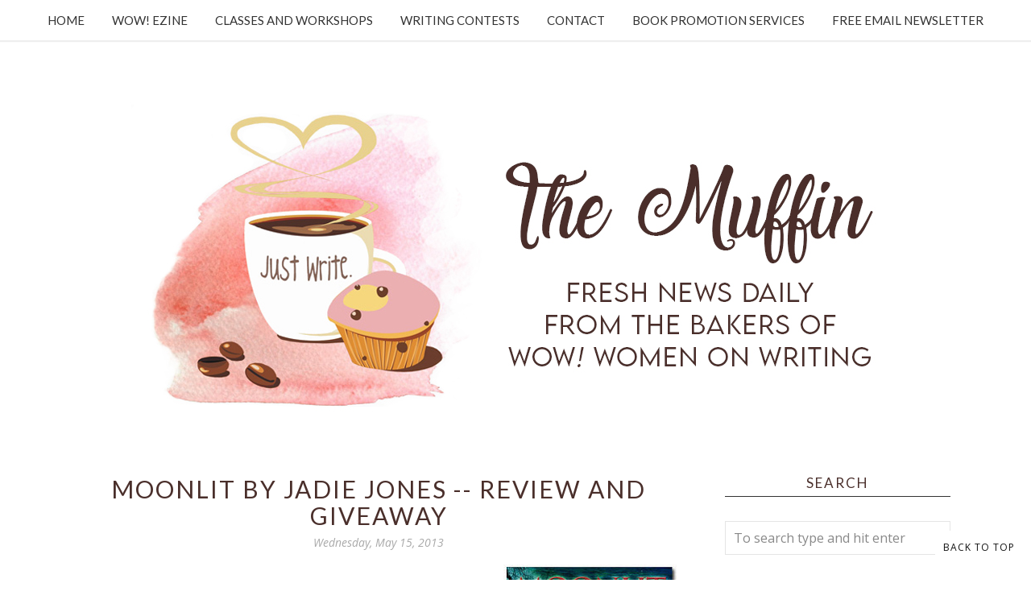

--- FILE ---
content_type: text/html; charset=utf-8
request_url: https://www.google.com/recaptcha/api2/anchor?ar=1&k=6LfHrSkUAAAAAPnKk5cT6JuKlKPzbwyTYuO8--Vr&co=aHR0cHM6Ly9tdWZmaW4ud293LXdvbWVub253cml0aW5nLmNvbTo0NDM.&hl=en&v=N67nZn4AqZkNcbeMu4prBgzg&size=invisible&anchor-ms=20000&execute-ms=30000&cb=4dbhm84wefzh
body_size: 49447
content:
<!DOCTYPE HTML><html dir="ltr" lang="en"><head><meta http-equiv="Content-Type" content="text/html; charset=UTF-8">
<meta http-equiv="X-UA-Compatible" content="IE=edge">
<title>reCAPTCHA</title>
<style type="text/css">
/* cyrillic-ext */
@font-face {
  font-family: 'Roboto';
  font-style: normal;
  font-weight: 400;
  font-stretch: 100%;
  src: url(//fonts.gstatic.com/s/roboto/v48/KFO7CnqEu92Fr1ME7kSn66aGLdTylUAMa3GUBHMdazTgWw.woff2) format('woff2');
  unicode-range: U+0460-052F, U+1C80-1C8A, U+20B4, U+2DE0-2DFF, U+A640-A69F, U+FE2E-FE2F;
}
/* cyrillic */
@font-face {
  font-family: 'Roboto';
  font-style: normal;
  font-weight: 400;
  font-stretch: 100%;
  src: url(//fonts.gstatic.com/s/roboto/v48/KFO7CnqEu92Fr1ME7kSn66aGLdTylUAMa3iUBHMdazTgWw.woff2) format('woff2');
  unicode-range: U+0301, U+0400-045F, U+0490-0491, U+04B0-04B1, U+2116;
}
/* greek-ext */
@font-face {
  font-family: 'Roboto';
  font-style: normal;
  font-weight: 400;
  font-stretch: 100%;
  src: url(//fonts.gstatic.com/s/roboto/v48/KFO7CnqEu92Fr1ME7kSn66aGLdTylUAMa3CUBHMdazTgWw.woff2) format('woff2');
  unicode-range: U+1F00-1FFF;
}
/* greek */
@font-face {
  font-family: 'Roboto';
  font-style: normal;
  font-weight: 400;
  font-stretch: 100%;
  src: url(//fonts.gstatic.com/s/roboto/v48/KFO7CnqEu92Fr1ME7kSn66aGLdTylUAMa3-UBHMdazTgWw.woff2) format('woff2');
  unicode-range: U+0370-0377, U+037A-037F, U+0384-038A, U+038C, U+038E-03A1, U+03A3-03FF;
}
/* math */
@font-face {
  font-family: 'Roboto';
  font-style: normal;
  font-weight: 400;
  font-stretch: 100%;
  src: url(//fonts.gstatic.com/s/roboto/v48/KFO7CnqEu92Fr1ME7kSn66aGLdTylUAMawCUBHMdazTgWw.woff2) format('woff2');
  unicode-range: U+0302-0303, U+0305, U+0307-0308, U+0310, U+0312, U+0315, U+031A, U+0326-0327, U+032C, U+032F-0330, U+0332-0333, U+0338, U+033A, U+0346, U+034D, U+0391-03A1, U+03A3-03A9, U+03B1-03C9, U+03D1, U+03D5-03D6, U+03F0-03F1, U+03F4-03F5, U+2016-2017, U+2034-2038, U+203C, U+2040, U+2043, U+2047, U+2050, U+2057, U+205F, U+2070-2071, U+2074-208E, U+2090-209C, U+20D0-20DC, U+20E1, U+20E5-20EF, U+2100-2112, U+2114-2115, U+2117-2121, U+2123-214F, U+2190, U+2192, U+2194-21AE, U+21B0-21E5, U+21F1-21F2, U+21F4-2211, U+2213-2214, U+2216-22FF, U+2308-230B, U+2310, U+2319, U+231C-2321, U+2336-237A, U+237C, U+2395, U+239B-23B7, U+23D0, U+23DC-23E1, U+2474-2475, U+25AF, U+25B3, U+25B7, U+25BD, U+25C1, U+25CA, U+25CC, U+25FB, U+266D-266F, U+27C0-27FF, U+2900-2AFF, U+2B0E-2B11, U+2B30-2B4C, U+2BFE, U+3030, U+FF5B, U+FF5D, U+1D400-1D7FF, U+1EE00-1EEFF;
}
/* symbols */
@font-face {
  font-family: 'Roboto';
  font-style: normal;
  font-weight: 400;
  font-stretch: 100%;
  src: url(//fonts.gstatic.com/s/roboto/v48/KFO7CnqEu92Fr1ME7kSn66aGLdTylUAMaxKUBHMdazTgWw.woff2) format('woff2');
  unicode-range: U+0001-000C, U+000E-001F, U+007F-009F, U+20DD-20E0, U+20E2-20E4, U+2150-218F, U+2190, U+2192, U+2194-2199, U+21AF, U+21E6-21F0, U+21F3, U+2218-2219, U+2299, U+22C4-22C6, U+2300-243F, U+2440-244A, U+2460-24FF, U+25A0-27BF, U+2800-28FF, U+2921-2922, U+2981, U+29BF, U+29EB, U+2B00-2BFF, U+4DC0-4DFF, U+FFF9-FFFB, U+10140-1018E, U+10190-1019C, U+101A0, U+101D0-101FD, U+102E0-102FB, U+10E60-10E7E, U+1D2C0-1D2D3, U+1D2E0-1D37F, U+1F000-1F0FF, U+1F100-1F1AD, U+1F1E6-1F1FF, U+1F30D-1F30F, U+1F315, U+1F31C, U+1F31E, U+1F320-1F32C, U+1F336, U+1F378, U+1F37D, U+1F382, U+1F393-1F39F, U+1F3A7-1F3A8, U+1F3AC-1F3AF, U+1F3C2, U+1F3C4-1F3C6, U+1F3CA-1F3CE, U+1F3D4-1F3E0, U+1F3ED, U+1F3F1-1F3F3, U+1F3F5-1F3F7, U+1F408, U+1F415, U+1F41F, U+1F426, U+1F43F, U+1F441-1F442, U+1F444, U+1F446-1F449, U+1F44C-1F44E, U+1F453, U+1F46A, U+1F47D, U+1F4A3, U+1F4B0, U+1F4B3, U+1F4B9, U+1F4BB, U+1F4BF, U+1F4C8-1F4CB, U+1F4D6, U+1F4DA, U+1F4DF, U+1F4E3-1F4E6, U+1F4EA-1F4ED, U+1F4F7, U+1F4F9-1F4FB, U+1F4FD-1F4FE, U+1F503, U+1F507-1F50B, U+1F50D, U+1F512-1F513, U+1F53E-1F54A, U+1F54F-1F5FA, U+1F610, U+1F650-1F67F, U+1F687, U+1F68D, U+1F691, U+1F694, U+1F698, U+1F6AD, U+1F6B2, U+1F6B9-1F6BA, U+1F6BC, U+1F6C6-1F6CF, U+1F6D3-1F6D7, U+1F6E0-1F6EA, U+1F6F0-1F6F3, U+1F6F7-1F6FC, U+1F700-1F7FF, U+1F800-1F80B, U+1F810-1F847, U+1F850-1F859, U+1F860-1F887, U+1F890-1F8AD, U+1F8B0-1F8BB, U+1F8C0-1F8C1, U+1F900-1F90B, U+1F93B, U+1F946, U+1F984, U+1F996, U+1F9E9, U+1FA00-1FA6F, U+1FA70-1FA7C, U+1FA80-1FA89, U+1FA8F-1FAC6, U+1FACE-1FADC, U+1FADF-1FAE9, U+1FAF0-1FAF8, U+1FB00-1FBFF;
}
/* vietnamese */
@font-face {
  font-family: 'Roboto';
  font-style: normal;
  font-weight: 400;
  font-stretch: 100%;
  src: url(//fonts.gstatic.com/s/roboto/v48/KFO7CnqEu92Fr1ME7kSn66aGLdTylUAMa3OUBHMdazTgWw.woff2) format('woff2');
  unicode-range: U+0102-0103, U+0110-0111, U+0128-0129, U+0168-0169, U+01A0-01A1, U+01AF-01B0, U+0300-0301, U+0303-0304, U+0308-0309, U+0323, U+0329, U+1EA0-1EF9, U+20AB;
}
/* latin-ext */
@font-face {
  font-family: 'Roboto';
  font-style: normal;
  font-weight: 400;
  font-stretch: 100%;
  src: url(//fonts.gstatic.com/s/roboto/v48/KFO7CnqEu92Fr1ME7kSn66aGLdTylUAMa3KUBHMdazTgWw.woff2) format('woff2');
  unicode-range: U+0100-02BA, U+02BD-02C5, U+02C7-02CC, U+02CE-02D7, U+02DD-02FF, U+0304, U+0308, U+0329, U+1D00-1DBF, U+1E00-1E9F, U+1EF2-1EFF, U+2020, U+20A0-20AB, U+20AD-20C0, U+2113, U+2C60-2C7F, U+A720-A7FF;
}
/* latin */
@font-face {
  font-family: 'Roboto';
  font-style: normal;
  font-weight: 400;
  font-stretch: 100%;
  src: url(//fonts.gstatic.com/s/roboto/v48/KFO7CnqEu92Fr1ME7kSn66aGLdTylUAMa3yUBHMdazQ.woff2) format('woff2');
  unicode-range: U+0000-00FF, U+0131, U+0152-0153, U+02BB-02BC, U+02C6, U+02DA, U+02DC, U+0304, U+0308, U+0329, U+2000-206F, U+20AC, U+2122, U+2191, U+2193, U+2212, U+2215, U+FEFF, U+FFFD;
}
/* cyrillic-ext */
@font-face {
  font-family: 'Roboto';
  font-style: normal;
  font-weight: 500;
  font-stretch: 100%;
  src: url(//fonts.gstatic.com/s/roboto/v48/KFO7CnqEu92Fr1ME7kSn66aGLdTylUAMa3GUBHMdazTgWw.woff2) format('woff2');
  unicode-range: U+0460-052F, U+1C80-1C8A, U+20B4, U+2DE0-2DFF, U+A640-A69F, U+FE2E-FE2F;
}
/* cyrillic */
@font-face {
  font-family: 'Roboto';
  font-style: normal;
  font-weight: 500;
  font-stretch: 100%;
  src: url(//fonts.gstatic.com/s/roboto/v48/KFO7CnqEu92Fr1ME7kSn66aGLdTylUAMa3iUBHMdazTgWw.woff2) format('woff2');
  unicode-range: U+0301, U+0400-045F, U+0490-0491, U+04B0-04B1, U+2116;
}
/* greek-ext */
@font-face {
  font-family: 'Roboto';
  font-style: normal;
  font-weight: 500;
  font-stretch: 100%;
  src: url(//fonts.gstatic.com/s/roboto/v48/KFO7CnqEu92Fr1ME7kSn66aGLdTylUAMa3CUBHMdazTgWw.woff2) format('woff2');
  unicode-range: U+1F00-1FFF;
}
/* greek */
@font-face {
  font-family: 'Roboto';
  font-style: normal;
  font-weight: 500;
  font-stretch: 100%;
  src: url(//fonts.gstatic.com/s/roboto/v48/KFO7CnqEu92Fr1ME7kSn66aGLdTylUAMa3-UBHMdazTgWw.woff2) format('woff2');
  unicode-range: U+0370-0377, U+037A-037F, U+0384-038A, U+038C, U+038E-03A1, U+03A3-03FF;
}
/* math */
@font-face {
  font-family: 'Roboto';
  font-style: normal;
  font-weight: 500;
  font-stretch: 100%;
  src: url(//fonts.gstatic.com/s/roboto/v48/KFO7CnqEu92Fr1ME7kSn66aGLdTylUAMawCUBHMdazTgWw.woff2) format('woff2');
  unicode-range: U+0302-0303, U+0305, U+0307-0308, U+0310, U+0312, U+0315, U+031A, U+0326-0327, U+032C, U+032F-0330, U+0332-0333, U+0338, U+033A, U+0346, U+034D, U+0391-03A1, U+03A3-03A9, U+03B1-03C9, U+03D1, U+03D5-03D6, U+03F0-03F1, U+03F4-03F5, U+2016-2017, U+2034-2038, U+203C, U+2040, U+2043, U+2047, U+2050, U+2057, U+205F, U+2070-2071, U+2074-208E, U+2090-209C, U+20D0-20DC, U+20E1, U+20E5-20EF, U+2100-2112, U+2114-2115, U+2117-2121, U+2123-214F, U+2190, U+2192, U+2194-21AE, U+21B0-21E5, U+21F1-21F2, U+21F4-2211, U+2213-2214, U+2216-22FF, U+2308-230B, U+2310, U+2319, U+231C-2321, U+2336-237A, U+237C, U+2395, U+239B-23B7, U+23D0, U+23DC-23E1, U+2474-2475, U+25AF, U+25B3, U+25B7, U+25BD, U+25C1, U+25CA, U+25CC, U+25FB, U+266D-266F, U+27C0-27FF, U+2900-2AFF, U+2B0E-2B11, U+2B30-2B4C, U+2BFE, U+3030, U+FF5B, U+FF5D, U+1D400-1D7FF, U+1EE00-1EEFF;
}
/* symbols */
@font-face {
  font-family: 'Roboto';
  font-style: normal;
  font-weight: 500;
  font-stretch: 100%;
  src: url(//fonts.gstatic.com/s/roboto/v48/KFO7CnqEu92Fr1ME7kSn66aGLdTylUAMaxKUBHMdazTgWw.woff2) format('woff2');
  unicode-range: U+0001-000C, U+000E-001F, U+007F-009F, U+20DD-20E0, U+20E2-20E4, U+2150-218F, U+2190, U+2192, U+2194-2199, U+21AF, U+21E6-21F0, U+21F3, U+2218-2219, U+2299, U+22C4-22C6, U+2300-243F, U+2440-244A, U+2460-24FF, U+25A0-27BF, U+2800-28FF, U+2921-2922, U+2981, U+29BF, U+29EB, U+2B00-2BFF, U+4DC0-4DFF, U+FFF9-FFFB, U+10140-1018E, U+10190-1019C, U+101A0, U+101D0-101FD, U+102E0-102FB, U+10E60-10E7E, U+1D2C0-1D2D3, U+1D2E0-1D37F, U+1F000-1F0FF, U+1F100-1F1AD, U+1F1E6-1F1FF, U+1F30D-1F30F, U+1F315, U+1F31C, U+1F31E, U+1F320-1F32C, U+1F336, U+1F378, U+1F37D, U+1F382, U+1F393-1F39F, U+1F3A7-1F3A8, U+1F3AC-1F3AF, U+1F3C2, U+1F3C4-1F3C6, U+1F3CA-1F3CE, U+1F3D4-1F3E0, U+1F3ED, U+1F3F1-1F3F3, U+1F3F5-1F3F7, U+1F408, U+1F415, U+1F41F, U+1F426, U+1F43F, U+1F441-1F442, U+1F444, U+1F446-1F449, U+1F44C-1F44E, U+1F453, U+1F46A, U+1F47D, U+1F4A3, U+1F4B0, U+1F4B3, U+1F4B9, U+1F4BB, U+1F4BF, U+1F4C8-1F4CB, U+1F4D6, U+1F4DA, U+1F4DF, U+1F4E3-1F4E6, U+1F4EA-1F4ED, U+1F4F7, U+1F4F9-1F4FB, U+1F4FD-1F4FE, U+1F503, U+1F507-1F50B, U+1F50D, U+1F512-1F513, U+1F53E-1F54A, U+1F54F-1F5FA, U+1F610, U+1F650-1F67F, U+1F687, U+1F68D, U+1F691, U+1F694, U+1F698, U+1F6AD, U+1F6B2, U+1F6B9-1F6BA, U+1F6BC, U+1F6C6-1F6CF, U+1F6D3-1F6D7, U+1F6E0-1F6EA, U+1F6F0-1F6F3, U+1F6F7-1F6FC, U+1F700-1F7FF, U+1F800-1F80B, U+1F810-1F847, U+1F850-1F859, U+1F860-1F887, U+1F890-1F8AD, U+1F8B0-1F8BB, U+1F8C0-1F8C1, U+1F900-1F90B, U+1F93B, U+1F946, U+1F984, U+1F996, U+1F9E9, U+1FA00-1FA6F, U+1FA70-1FA7C, U+1FA80-1FA89, U+1FA8F-1FAC6, U+1FACE-1FADC, U+1FADF-1FAE9, U+1FAF0-1FAF8, U+1FB00-1FBFF;
}
/* vietnamese */
@font-face {
  font-family: 'Roboto';
  font-style: normal;
  font-weight: 500;
  font-stretch: 100%;
  src: url(//fonts.gstatic.com/s/roboto/v48/KFO7CnqEu92Fr1ME7kSn66aGLdTylUAMa3OUBHMdazTgWw.woff2) format('woff2');
  unicode-range: U+0102-0103, U+0110-0111, U+0128-0129, U+0168-0169, U+01A0-01A1, U+01AF-01B0, U+0300-0301, U+0303-0304, U+0308-0309, U+0323, U+0329, U+1EA0-1EF9, U+20AB;
}
/* latin-ext */
@font-face {
  font-family: 'Roboto';
  font-style: normal;
  font-weight: 500;
  font-stretch: 100%;
  src: url(//fonts.gstatic.com/s/roboto/v48/KFO7CnqEu92Fr1ME7kSn66aGLdTylUAMa3KUBHMdazTgWw.woff2) format('woff2');
  unicode-range: U+0100-02BA, U+02BD-02C5, U+02C7-02CC, U+02CE-02D7, U+02DD-02FF, U+0304, U+0308, U+0329, U+1D00-1DBF, U+1E00-1E9F, U+1EF2-1EFF, U+2020, U+20A0-20AB, U+20AD-20C0, U+2113, U+2C60-2C7F, U+A720-A7FF;
}
/* latin */
@font-face {
  font-family: 'Roboto';
  font-style: normal;
  font-weight: 500;
  font-stretch: 100%;
  src: url(//fonts.gstatic.com/s/roboto/v48/KFO7CnqEu92Fr1ME7kSn66aGLdTylUAMa3yUBHMdazQ.woff2) format('woff2');
  unicode-range: U+0000-00FF, U+0131, U+0152-0153, U+02BB-02BC, U+02C6, U+02DA, U+02DC, U+0304, U+0308, U+0329, U+2000-206F, U+20AC, U+2122, U+2191, U+2193, U+2212, U+2215, U+FEFF, U+FFFD;
}
/* cyrillic-ext */
@font-face {
  font-family: 'Roboto';
  font-style: normal;
  font-weight: 900;
  font-stretch: 100%;
  src: url(//fonts.gstatic.com/s/roboto/v48/KFO7CnqEu92Fr1ME7kSn66aGLdTylUAMa3GUBHMdazTgWw.woff2) format('woff2');
  unicode-range: U+0460-052F, U+1C80-1C8A, U+20B4, U+2DE0-2DFF, U+A640-A69F, U+FE2E-FE2F;
}
/* cyrillic */
@font-face {
  font-family: 'Roboto';
  font-style: normal;
  font-weight: 900;
  font-stretch: 100%;
  src: url(//fonts.gstatic.com/s/roboto/v48/KFO7CnqEu92Fr1ME7kSn66aGLdTylUAMa3iUBHMdazTgWw.woff2) format('woff2');
  unicode-range: U+0301, U+0400-045F, U+0490-0491, U+04B0-04B1, U+2116;
}
/* greek-ext */
@font-face {
  font-family: 'Roboto';
  font-style: normal;
  font-weight: 900;
  font-stretch: 100%;
  src: url(//fonts.gstatic.com/s/roboto/v48/KFO7CnqEu92Fr1ME7kSn66aGLdTylUAMa3CUBHMdazTgWw.woff2) format('woff2');
  unicode-range: U+1F00-1FFF;
}
/* greek */
@font-face {
  font-family: 'Roboto';
  font-style: normal;
  font-weight: 900;
  font-stretch: 100%;
  src: url(//fonts.gstatic.com/s/roboto/v48/KFO7CnqEu92Fr1ME7kSn66aGLdTylUAMa3-UBHMdazTgWw.woff2) format('woff2');
  unicode-range: U+0370-0377, U+037A-037F, U+0384-038A, U+038C, U+038E-03A1, U+03A3-03FF;
}
/* math */
@font-face {
  font-family: 'Roboto';
  font-style: normal;
  font-weight: 900;
  font-stretch: 100%;
  src: url(//fonts.gstatic.com/s/roboto/v48/KFO7CnqEu92Fr1ME7kSn66aGLdTylUAMawCUBHMdazTgWw.woff2) format('woff2');
  unicode-range: U+0302-0303, U+0305, U+0307-0308, U+0310, U+0312, U+0315, U+031A, U+0326-0327, U+032C, U+032F-0330, U+0332-0333, U+0338, U+033A, U+0346, U+034D, U+0391-03A1, U+03A3-03A9, U+03B1-03C9, U+03D1, U+03D5-03D6, U+03F0-03F1, U+03F4-03F5, U+2016-2017, U+2034-2038, U+203C, U+2040, U+2043, U+2047, U+2050, U+2057, U+205F, U+2070-2071, U+2074-208E, U+2090-209C, U+20D0-20DC, U+20E1, U+20E5-20EF, U+2100-2112, U+2114-2115, U+2117-2121, U+2123-214F, U+2190, U+2192, U+2194-21AE, U+21B0-21E5, U+21F1-21F2, U+21F4-2211, U+2213-2214, U+2216-22FF, U+2308-230B, U+2310, U+2319, U+231C-2321, U+2336-237A, U+237C, U+2395, U+239B-23B7, U+23D0, U+23DC-23E1, U+2474-2475, U+25AF, U+25B3, U+25B7, U+25BD, U+25C1, U+25CA, U+25CC, U+25FB, U+266D-266F, U+27C0-27FF, U+2900-2AFF, U+2B0E-2B11, U+2B30-2B4C, U+2BFE, U+3030, U+FF5B, U+FF5D, U+1D400-1D7FF, U+1EE00-1EEFF;
}
/* symbols */
@font-face {
  font-family: 'Roboto';
  font-style: normal;
  font-weight: 900;
  font-stretch: 100%;
  src: url(//fonts.gstatic.com/s/roboto/v48/KFO7CnqEu92Fr1ME7kSn66aGLdTylUAMaxKUBHMdazTgWw.woff2) format('woff2');
  unicode-range: U+0001-000C, U+000E-001F, U+007F-009F, U+20DD-20E0, U+20E2-20E4, U+2150-218F, U+2190, U+2192, U+2194-2199, U+21AF, U+21E6-21F0, U+21F3, U+2218-2219, U+2299, U+22C4-22C6, U+2300-243F, U+2440-244A, U+2460-24FF, U+25A0-27BF, U+2800-28FF, U+2921-2922, U+2981, U+29BF, U+29EB, U+2B00-2BFF, U+4DC0-4DFF, U+FFF9-FFFB, U+10140-1018E, U+10190-1019C, U+101A0, U+101D0-101FD, U+102E0-102FB, U+10E60-10E7E, U+1D2C0-1D2D3, U+1D2E0-1D37F, U+1F000-1F0FF, U+1F100-1F1AD, U+1F1E6-1F1FF, U+1F30D-1F30F, U+1F315, U+1F31C, U+1F31E, U+1F320-1F32C, U+1F336, U+1F378, U+1F37D, U+1F382, U+1F393-1F39F, U+1F3A7-1F3A8, U+1F3AC-1F3AF, U+1F3C2, U+1F3C4-1F3C6, U+1F3CA-1F3CE, U+1F3D4-1F3E0, U+1F3ED, U+1F3F1-1F3F3, U+1F3F5-1F3F7, U+1F408, U+1F415, U+1F41F, U+1F426, U+1F43F, U+1F441-1F442, U+1F444, U+1F446-1F449, U+1F44C-1F44E, U+1F453, U+1F46A, U+1F47D, U+1F4A3, U+1F4B0, U+1F4B3, U+1F4B9, U+1F4BB, U+1F4BF, U+1F4C8-1F4CB, U+1F4D6, U+1F4DA, U+1F4DF, U+1F4E3-1F4E6, U+1F4EA-1F4ED, U+1F4F7, U+1F4F9-1F4FB, U+1F4FD-1F4FE, U+1F503, U+1F507-1F50B, U+1F50D, U+1F512-1F513, U+1F53E-1F54A, U+1F54F-1F5FA, U+1F610, U+1F650-1F67F, U+1F687, U+1F68D, U+1F691, U+1F694, U+1F698, U+1F6AD, U+1F6B2, U+1F6B9-1F6BA, U+1F6BC, U+1F6C6-1F6CF, U+1F6D3-1F6D7, U+1F6E0-1F6EA, U+1F6F0-1F6F3, U+1F6F7-1F6FC, U+1F700-1F7FF, U+1F800-1F80B, U+1F810-1F847, U+1F850-1F859, U+1F860-1F887, U+1F890-1F8AD, U+1F8B0-1F8BB, U+1F8C0-1F8C1, U+1F900-1F90B, U+1F93B, U+1F946, U+1F984, U+1F996, U+1F9E9, U+1FA00-1FA6F, U+1FA70-1FA7C, U+1FA80-1FA89, U+1FA8F-1FAC6, U+1FACE-1FADC, U+1FADF-1FAE9, U+1FAF0-1FAF8, U+1FB00-1FBFF;
}
/* vietnamese */
@font-face {
  font-family: 'Roboto';
  font-style: normal;
  font-weight: 900;
  font-stretch: 100%;
  src: url(//fonts.gstatic.com/s/roboto/v48/KFO7CnqEu92Fr1ME7kSn66aGLdTylUAMa3OUBHMdazTgWw.woff2) format('woff2');
  unicode-range: U+0102-0103, U+0110-0111, U+0128-0129, U+0168-0169, U+01A0-01A1, U+01AF-01B0, U+0300-0301, U+0303-0304, U+0308-0309, U+0323, U+0329, U+1EA0-1EF9, U+20AB;
}
/* latin-ext */
@font-face {
  font-family: 'Roboto';
  font-style: normal;
  font-weight: 900;
  font-stretch: 100%;
  src: url(//fonts.gstatic.com/s/roboto/v48/KFO7CnqEu92Fr1ME7kSn66aGLdTylUAMa3KUBHMdazTgWw.woff2) format('woff2');
  unicode-range: U+0100-02BA, U+02BD-02C5, U+02C7-02CC, U+02CE-02D7, U+02DD-02FF, U+0304, U+0308, U+0329, U+1D00-1DBF, U+1E00-1E9F, U+1EF2-1EFF, U+2020, U+20A0-20AB, U+20AD-20C0, U+2113, U+2C60-2C7F, U+A720-A7FF;
}
/* latin */
@font-face {
  font-family: 'Roboto';
  font-style: normal;
  font-weight: 900;
  font-stretch: 100%;
  src: url(//fonts.gstatic.com/s/roboto/v48/KFO7CnqEu92Fr1ME7kSn66aGLdTylUAMa3yUBHMdazQ.woff2) format('woff2');
  unicode-range: U+0000-00FF, U+0131, U+0152-0153, U+02BB-02BC, U+02C6, U+02DA, U+02DC, U+0304, U+0308, U+0329, U+2000-206F, U+20AC, U+2122, U+2191, U+2193, U+2212, U+2215, U+FEFF, U+FFFD;
}

</style>
<link rel="stylesheet" type="text/css" href="https://www.gstatic.com/recaptcha/releases/N67nZn4AqZkNcbeMu4prBgzg/styles__ltr.css">
<script nonce="HYVeIVdcTQ6LDZXEMRH4jQ" type="text/javascript">window['__recaptcha_api'] = 'https://www.google.com/recaptcha/api2/';</script>
<script type="text/javascript" src="https://www.gstatic.com/recaptcha/releases/N67nZn4AqZkNcbeMu4prBgzg/recaptcha__en.js" nonce="HYVeIVdcTQ6LDZXEMRH4jQ">
      
    </script></head>
<body><div id="rc-anchor-alert" class="rc-anchor-alert"></div>
<input type="hidden" id="recaptcha-token" value="[base64]">
<script type="text/javascript" nonce="HYVeIVdcTQ6LDZXEMRH4jQ">
      recaptcha.anchor.Main.init("[\x22ainput\x22,[\x22bgdata\x22,\x22\x22,\[base64]/[base64]/[base64]/[base64]/[base64]/[base64]/KGcoTywyNTMsTy5PKSxVRyhPLEMpKTpnKE8sMjUzLEMpLE8pKSxsKSksTykpfSxieT1mdW5jdGlvbihDLE8sdSxsKXtmb3IobD0odT1SKEMpLDApO08+MDtPLS0pbD1sPDw4fFooQyk7ZyhDLHUsbCl9LFVHPWZ1bmN0aW9uKEMsTyl7Qy5pLmxlbmd0aD4xMDQ/[base64]/[base64]/[base64]/[base64]/[base64]/[base64]/[base64]\\u003d\x22,\[base64]\\u003d\x22,\x22w5xbw5/Ct0nCvkEVIDjDpsKAZ8K8w6U7w6jDgWDDk30Xw5LCrEfCgMOKKGMwBgJjeFjDg3B8wq7Dh1PDjcO+w7rDigfDhMO2aMKYwp7CicOvAMOIJQbDtTQid8O/XEzDmsOoU8KMLcKmw5/[base64]/w5QNwo3DlMOxYEo9w5ZwwrVZfsKRKlnCoF3DusKHXk9CLnbDksK3dRjCrnsWw5E5w6oQDBE/G07CpMKpRlPCrcK1a8KPdcO1wpVpacKOXHIDw4HDoErDjgw9w4UPRT9Yw6tjwrfDok/DmQsSFEVFw7vDu8KDw6Ubwoc2CsKOwqMvwq/Cg8O2w7vDojzDgsOIw5PCjlICCwXCrcOSw5pTbMO7w4V5w7PCsQ5kw7Vdb31/OMOIwqVLwoDCnMKOw4pue8KPOcObS8KDInxNw44Xw4/CqcO7w6vCoX/CtFxoQFoow4rCqR8Jw69uHcKbwqBWXMOIOSVaeFAIeMKgwqrCsCEVKMKvwpxjSsOyEcKAwoDDkEEyw5/[base64]/DtQ59fwzChTLDjsKmw6VBwoXDjDbCoiMiwpPCsMKDw7DCuTITwpLDqkvCg8KjTMKYw43DncKVwqnDrFI6wrlJwo3CpsO5G8KYwr7CjAQsBQJzVsK5wod2XicUwpZFZ8Kxw6/[base64]/CqcK1K8KeLgTDgmcMFSDCnsOmMFJHfcKFBFvDm8KdAsK1VybDnlE8w7nDqcO+FcOmwrDDkTDCmcO3bXfCthRqwqJyw5RNwoFjLsOXJ1EXDCcnw4BGCi3DqsK4a8KFwqbDgMKXwoVTFw/Cj1/DvXd/ewHDtcOTbsK0w7cyV8KQEsKMWsK4wrAcTyxPdRzChcKiw7Uyw6bCqcKYwoJrwoUjw55JMsKqw5QYecK4w4wnIUjDq11sci/[base64]/AkxWIcK8w5jDqW1Wwpd5BkXDpXBbwqTCjUnDg8KgCxNhw7vCuyZKwrfChl5FRV/DuhbDkgLDrsKIw7vDk8OILCLDpDnDosO+Lw0Qw73Conl0wqUcY8KcCMOCbzpYwq1uUsKVKGo1wooIwqjDq8KQMMOnVizCuSfCt1/DgXvDt8O0w4fDmcOdwodkEcOxMAh2QmklNyvCtHnCpwHCmXzDlVY5LMKTNsKkwoDCgDbDiHrDpMK9SjLDmcKDG8OpwqzCmMKwbMOvO8K4w6MwG38Bw6LDuF/CuMKRw5DCnxfCuFDDtgNtw4fCjsOdwpc5dMKqw6nCmwjDqMO8GD3DmcOzwpczXBB/[base64]/Dmi56YhUvAkbCpm3CiMKzWXFAwpXDlsKINAUAPMOCMHtKwpcpw7V7JsOtw77ClhExwq0xB2XDgwXDkMOlw6wDGsOracODw5ATYl7Co8K/[base64]/DhE3CjHIKwroSwrvDo8K7M8Krwosvw6VoVcONw6tnwpgcwp3DkRTCu8Kdw5xFOHdyw5hLPR/Dl3DDpghCIBM/w6QTHXR7woY5JsOjLsKMwrXDrG/DmMK2wr7DtcKqwpJ5IS3CiUpPwqIfMcO2wprCumxfNWXCm8KaIMOpDiQEw53Cv3/[base64]/CgsKUZA3Dg8O1YR7CocOJSV/CpF8XH8OuX8ONwr/DkcKEwprCsQ/[base64]/DsK6wqBvA8O8woF2fAYGw6t7w7fCs8KmJ8KEwqvCusOcw6DDkcO+JngpFRPCojtgEcOYwpzDkT7DsQ/[base64]/wo3DhMO2HWvDmMKvw4bCpm3Cj8Klwq8PO8Kyw65dYQDDm8KNwr/DugPClGjDscOrAl3CocO9X17DgMKfw40dwrHCqCV+wpzDr0LDsh/DtcOLw7DDozMhw4PDi8OAwrXDgFjCisKyw7/DrMO4csKeHyAIEMOZVhVDEmZ8w5h7w6bCrD3CjnPDgMOyDVnCuifDlMOZVcKowoLCvcKqw7cAw7HDt3XCsWI2bWE0w5fDsTTDl8OIw7zCtsKvVsO+w6YTOiVfwposQXxbDSBcOMO1ET/DkMK7TSImwqAdwojDg8K+dcKSSyfClRdhw7IVDnjCsWIzScOUwoHDokLCuHRfUsOWSChywpjCk1QMw4EsX8KxwqLCocOLJcOYw6LCllLDpmZNw6dpw4zCkMO1wrU6McKDw4nDh8OTw480eMKdVcOid3rCvj/[base64]/Dg8KTwpXDp8KxDWEJw57Dg3Vmw68ybgN0bgLCvBjCkF7CscOpwqE+w6jDuMOcw7IeGhYkXMOlw7/CjXbDlmfCu8ODKsKGwpLCqXHCu8KkF8KKw4wPQyEkZcKaw6BTLRfCqcOiDsOAw5nDvnMWAQvChgIAwoBqw7PDlQjCqyY/[base64]/DoVjDnnPClAgeOMOgfMO5DyPDg8Kew4ljw697QW/Cnn3DocKCwpXDs8KPwpjDncOAwoDCp3LClw8qNnDDoXJpw4nDu8OwDmETHQ11w7TCi8OHw5huRMO2W8OjNWEfwq3Dm8OTwobCisO/[base64]/Ci8KcWcKLwqZ1wpzDkGfDoUTCuMKkCirCu8KyRcKFw5DDj1ZSIW3CgsO6YxrCiSxjw7vDn8KPUH/Dt8OhwoQAwoQsEMKcGsKJV3vCnHLCoDctw6tFRFnCncKTw43CucOgw6LCrMO1w6oHwotswqDClsK0wpXCgcOewpMGw5XChlHCqzF7w4vDmsKnw7HDm8OTwrzDh8K/[base64]/DisO3EsKOw5XDocOGw4BlQF7ClD7CvcOQwrfDvjwEdyRcwq9JDsKOw5hKU8Owwr9Bwr5OccKDMApawpbDtcKDJsOcw6BUfAfChQLDlS/CtmgFRBLCqFPDh8OJa0A7w4F+wpPCikZzGRwAV8OcRybCm8OLeMOBwo9JesOsw4gPw5PDk8OXwrw+w5ESwpMvf8KBwrIDLUXDjCBfwooZw7bCvsOZfzMTSsOXMzrDlzbCsSxqBxMhwoJ1wqrDmAbDrgDCiVtVwqPCqWLDkUZZwogHwr/ChSfDnsKUwr4/[base64]/CpMKrExnCjcKxwpUlw6rDoGtIw4UCP8K+fsKmwrnDo8KhfFt+w7TDl1Y/czlZPcKcw4FGd8OwwoXCvH/DgTtxR8OOPz/CkcOywpLDpMKbwr3DuwFwJhkwbX58PsKaw5deXlzCjsKBHsKDf2fCixjCvWfCusK6w47DuTDDi8KWw6DCpcOOSMKUNcO2CF/Ci109dsKzw43DiMKiwpfDjcKLw6V7woZxw5jDk8KsRsKMwpfCvWXCjMK9VFHDt8ORwroQGAHCvcKdN8OTL8KXw7vDpcKLfg7Ch3rCq8KEw50fwpwyw7BhcF0+Axlqw4fDiB3Duh1FTjJ+w4QGVzUOHcOOEntdw4grCyAGwo08dMKaVcK5QTzDlEvDksKUw6/DnRvCucOLH1AtO0nCjsK8w7zDisKHTcOvC8OBw67Cp2nDj8K2JHfCisKMD8KuwqTDscO1bAfCmg3Dl2bDoMORV8OyM8OxQMOlwpIlOcOCwo3CrcO7UwLCqA4Mw7TCiUESwqRiw7/Dm8OCw7I1J8OEwrXDu2rDoVPDt8KMNRluesO1woPDtsKYGWNkw43ClsKjwplNGcOFw4LDpHhcw7TDmSMSwpXDkjo1w7dRQMKgwpQhw69TesOZOl7CnSNmQ8K7wp/DksOsw5jCs8K2w6A/[base64]/DqADClzNSI8KHJ8KhdwHDjAfDiUIIfsKWwqfCssOww6UzSMOaAMODwpXDqcK1JGnCqsOdwrYXwr1aw7jCnMOzbFDCr8KfCcOQw6LCg8KWwqgkw604GwnDvsKeZ3jCsBbCoWQeQH9wUcOgw6jCpE9uKnvDnsKjS8OyHsOKChphTl4jClLCljHDmcOpw6LDnMKVw6hAw7/DgEbCr17ClULCtcKXw6LDj8OMwr8hw4oFPWBPM09Rw5jDonzDvizClBnCv8KVHH5jRF8zwoUcwotpXMKYw5NtWXnCt8KTw6LCgMK9acOTSMKuw4/CncOjwr7DoDHClsOiw6bDlMKxHGM1wpDCoMOgwqHDnnc8w7fDh8K5woTCgDoFw7AdOcO1YDzCv8Kiw78JbcOeDm7DiVpjF2JyacKKw5kcLg3DjErCuCZuYFhLVC7DoMO/w5/[base64]/RMK0RRrDq8Owwq/ChgXDkg3CgsKjwq3CvsOrRsObwpPDmMOoc2TChXTDvC/Dn8OvwoFZw4PDgiQ5w4lhwp96KsKowrzCgjbDv8KHHcKHJz1bCsKpGxLCvMKQHjwtA8KOK8Kfw6MXwojCnE96QcOSwqkuNRfDqsKYwqnDqsOlw6Mjw7fCsXkefcKbw6ttRRDDvMKnUMKrwrjCr8O4fsOEMsKbwolvEGofwqnCtl8LScOkwq/CsyIZZsKrwrx0woY2ASkjwqpzMmc5woV0wpoXbB1LwrrDo8Ozwrk2wrVsJinDk8OxGTPDtcKnLcOxwp7Ds3IhecKgwqcawp1Jw4EuwpdYLE/DsCfDqMKuAMOHw6o8XcKGwo3CssOzwp4swr4MQiI2wpnDuMOeKBZeQifCmMOkwqAdw6A0V1kPw63CoMOywpTDkhrDr8OpwpQaG8OeQSd2FyFmw6DCtnLCpMOKRcOrwoQvw7hmwq1ka2PCmm1mPU5wZ0/CuwnCpMOIw6QLwoTCj8Oob8KEw4Amw77Dvl3DgyHDsSo2YFt9QcOQNmk4wojDr1wsGMOZw7Bab3zDtWNtw4QQw4xLECDCqRETw4PCjMK6w4RvVcKvw70PNhfCnzFBAURewqzCjsKyVmEUw6nDtMKVwqHCm8KlLsKTw4HCgsOSw71/[base64]/CpmMuw4sHw4k7w7ZzwrzCiTjDsXctwo7DihnCo8Ode0J7w4wBw703woBROMKAwpxqL8KLwpbDncK2WsKCLgtzwr/CvMKjDiR1Ol3CrsKfw7jCoAjClkDCs8KdYy3Dr8Ojw57CkCAiccOwwoIrY1kzQMK4wofCkDTCsHEPwoQIVsKCQihuwpzDvMOMal4ZRizDgsKaF3TCqXDCh8KnRMOxd0cFwqd6WcK+wqvCm3VCDMO/aMKzMhfCmsO5wpBkw7rDvXnDpsOawrMadnMKw4zDqMK/[base64]/ClMOKwrnCi8OAEwrDrBM2WMOXMSTCvMOYP8OMHyfClsOsR8O6WMKfwpvDiDMDw4Abw4PDksK8wrxFfkDDusO7w7MyLx4rw7swNcK1HAXDv8O9R09vw4XCq10SL8OzeWrDl8Ozw5DClxnCtm/Cr8Oiw6XDukoWeMOoInjCtkzDtcKywo1LwrbDo8Orwq0HD2rCmCsYwoYiHsOgTFVhScK5wotRQ8OXwpnDtsONYRrCoMO8w5jCtAvClsOHw5/[base64]/w6XDpngFw4TCpsKTwq8Vw6HChAXChMOIwozCqMK2woErMSrCllV0S8OAX8KJdsKQNcOrQ8O2w7xtAg/Dn8O3b8KFVHBhUMKZw6YSwr7CkcKaw6UWw6/[base64]/UxEpVsKAwofCtRXCsMKpWsKXwqHCpVzDvAt8L8Kvfm3CiMK2woxKwq/[base64]/[base64]/ChsKVNcOHwpI4wqlBfMK5wrnCqcK2fxrDugJTw4jDnhLDtGA3wot6w7rCpFA9Tx85w5vDqXROwofChsKBw58Mwp4Qw43CmMK9dSkxFDXDhGxwQ8OXOsKgalTCjsOMb1Vlw5vDp8OQw6vCr0TDm8KAamMcwpBzwqvCoU/Cr8O/w57CoMK7wo7DocK1wrddScKPHlJlwp0WFHwywo02wp7DvcOPw5RtFcKFXcOTH8K4GEnCjGzDqTYLw7PCm8OLSDI4Y0TDghE/[base64]/[base64]/[base64]/CrD7DrzApw4UmOMORw6LDicOYw5LDlsOiNUPCnSkdw6/CrsOqK8Oxwqoxw57DpGvDuw3DuxnCkgZNfMO4aCPCmit/wonCnXYWwrM4wpg3P1/DlcOlAsKGS8K9fcO/WcKkPcOxZSh0BsKORsOgVRhVw7fCmC/Cm3bCgzTCjE3DnD5sw5MCB8O/HlIywobDggh/[base64]/CgBTCgEXDrMOPBlTCocKebS7CpCjCqUd0GsO7wrHCiWbDg3ofWx3Dt3fDisOfwo4DKBVUbMOkcMKvwqXCvsOWASbCmhnDhcOCD8OfwpzDuMOEYi7DsV/DgB1Qw7rCt8O+OMObZChIOWDCo8KCYcOAb8K/KHfCicK1K8KqSHXDsXzCtMODBsOjw7RlwqDChcKNw4/DrRUkHnfDsEokwrLCrMKrQ8KSwqLDljzCl8KqwrXDi8KBB0rCnMOLJkFjw5ctNl3Cs8OTw6XDtMOUKkRHw4kNw6zDqXF7w4I2SmTCih9pw5jDgXTDnR/DrsKNbDjDv8O9wqrDi8KTw4J1Wggrw4ICU8OaccOHCWzCkcKRwonCmMOGEMOLw6InLcKAwq3CuMKvw65+J8OXA8Kze0PCvMOowr8iwqp4wovDnW/CtcOBw6PDvTnDgcKuw4XDnMKlOMOZYVZPw6/CrzsKUMKAwrvDp8KGw7TCrMKpS8KBwo/[base64]/[base64]/wqM2woDCgsO8wozDjArDklwqc2LCp18BMcKOTsOzw5sNAsKGZMKwFWYfw6DCncOxYQzCrcKdwr44YUzDusOvw5knwqEjM8O7GcKLVC7Cv1MmEcK8w6/DrD1TVsKvPsOVw7cpZMOMwqFMOmMKwqkSFGbCq8O4w5tBQybDm2oKBgrDvDwnM8OFwqvCmSI4w4jDosKywocVFMK/wr/DpsOKDsOsw7/DuDXDik8ecMKIwrMXw4hba8KOwpAUPcK5w7zCglR5GTPDiXgUUFdAw6fCoWbDnsKyw5nDnmdSJ8KabA7CkwjDuQvDgR/DgRbDlsK5wqzDng5ZwpcVPcOEwobCoGzDmsO9c8OMwr3CpyUzY33Dg8Odwq7DlkoNAw7DtsKLSsKIw7Jxw5vDo8KtWk3Dk2HDvxXCosKNwrjDnX5yU8OHbcOeXMKowpJUw4bCoCbDoMOmw507I8K3f8KpacKLQMKew4FfwqVWwolyd8OIwr/DhcKgw7l9w7fDs8Onw6gMwoo2wo16w4rDo3cVw7Amw4TCs8KKwrHCqm3CiRrDulPCgD3DmMKXwozDlsKxw4lLPz9gMHpuS23CggfDo8OUw4zDtsKBYsKUw7NwPzTCkVMnaCTDgA9bSMO/A8KWISjCsCDDtAnCgHfDhhnCg8OaCntSw5bDrsOtKW7ClcKVTcO5wpZgwpzDu8OwwpLDusOUw5rCssOjTcOLCybDnsKCECs9w7zCmT7DlsKjD8KdwrFbwozDtMODw7g9wqTCqW0UYcOIw58QUFQ8XVUadGsvfMOkwpxDbT/CvkrCu1RnET/ClMOmwppSSnUzwqwHWx9IE1Z2w4RSwosAwoAIw6bCvSPDrxLCrjXCr2DDukgyTwAbUSXCnQwtDcKowqfDqmPCjcKifsOvMcOuw4fDs8KgOcKSw6d/wpvDsSzDpcK9fjoUED8kwpsNAARMwoQHwqJ+HcKoE8Odwo0ZEmrCqg3Ds3jCgsKBwpVkejkYwr/DkcK3acOLO8KXw5DDgMKlUAgKAnDDomLCgMKbHcObZsKcV1HDqMKbF8OuUsOZVMOjw43DiXjDuWRJNcOKwqHCoETDmzEaw7TDpMOnw53Dq8KicwfDhMKPwqAEwoHDqsORw6TCq1nDssKaw6/DoBzCncKdw4HDkUrDgMKPXBvChcKEwq/DlSbDryXDhVsrw7F1TcKMVsO+w7TCtgnCk8K0w5JWHcOnwo/Cq8OJEG4fwp7DvEvCmsKQwqFfwrcREsKxDMKAXcOKQyhBwpN4CsKew7HCtl/[base64]/DncOiG8KIMUvCl1PDgcKGw7bDgUXCpMKVJcO9w5bCojo1KT/CtC43wqLCrMK0f8KEbcKdGMK+w4zDklfCq8O6wpfCn8K9OW1Ow6nCrcO9wrTCn14oG8O1w7/CgT9nwo7Dn8Kfw4vDocOlwojDsMOjHMKfwpLCj2bDpD/DsRoWw452wobCvh8OwpfDl8OSw6bDqBBtIDRjGMOmSMK0U8OxSMKRUw1DwpN2w4s8wpA9HX7DvSkMOMKnKsKbw44SwqnDqcKuZW/Cvk8/w5s8wpjCg3B/wo17wr4IEl7DtHIlPGB0w6fDm8OnNsKNKFvDlsKBwppBw6rDmMOeCcKFwpdgw54xN29WwqZ+E07CjTnCui/Ck07DggPDsXJ8w5LChjfDl8Ofw7LCtnvCiMO9aFt1wpN1w54/wrfDisOuCBFuwoNzwqxLb8K0ecOBWsOPcUZodsKVHijDmcO9AMK1fDN0wr3DoMO3w6/Dk8KjJGUuw4Q0BgfDsmrDnMOIAcKewq7DhinDscOww65ew50QwqAMwpgZw6vCgiZSw682dxxUwpjDkcKgw53Cp8KPwrrDmsKIw7A8R3syT8OSw6oYb0lsPTlaMQbDl8Kxw5cMC8Kow7EoasKeUnPCkBrDrcKWwrXDoEEAw6/CpS18McK/w6zDo0EJGsOHQVPDusKlw7DDp8OmPsOZY8OawrjCmRzDj3tiH2/CtMK/[base64]/[base64]/Dpi/ChADClcOWwrsTw7p9wpEfwrbDp8K4wpfCjWFrw6x/PXvDrcKAw51bX3hacmE3F1LDqsOUDjYkI1lWesO1bcO3HcK+KiHCisK4JFDDvsKMJMKbwprDtAIqIxY0wp0Ka8OSwrPCjjlEDcK/dijDssOJwqBcw6sCKsOEUAHDuRjCkA0nw7o5w7rDjsKLwo/[base64]/wqlLDsKYw7Z8L8OddsKawptGwooSZgdIw4TDqVpKw45oJ8KYw6dhwpzCgnTDoCoiVcKtw4cIwrNFeMKfwqnDjSbDoSHDocKsw6vDkVZBRTZowo/DiwEyw5LClwvDmWbDkEcLwp5yQ8Kcw7YnwpV1w7waIMO6w6jCoMK+wptLVl/CgcOXMQFfCcK/bsK/MV7DjMOtdcKKCDUtdcK7b1/Cs8O4w7TDnMOuCwjDmsOqw4HDgsKSCQ49wqHCi3rCmigfw54jCMKFw54TwpkOcsK8wo7ChgjCsRkNwobDsMKQACTClsONwpAiecKMBjrClBDDu8OTwoHDkGzCh8KRRgHDiybDnCVvc8OVw6gKw7UZwqo1woBNwrUhbXVbAV9WSMKlw77DlsKCfFrCjkXCisOhw4ZXwr/[base64]/DhkbDtsKYw4fComvCtGnCqcKZw689w6NswrZNVgoMw6fDmsKEw6Y0wqzDjMKXXcOvwrd6AcOAw6IkPHrCo2Z9w7V3wo8iw48IwqzCpMOsOHrCpXjCuSrCqiDCmcKWwoPCjcO0ZsOWfMOcQHplw4pGwoPClm/DvsOPEsK+w41Tw5fDmigwKH7DrBDCrmFCwr7DgSh+BGnCpsKaYE8Xw5JuZ8ODOC/CtBxeMMOGwpVzw77DvMK7QgLDl8K3wrRZD8OPcFLDvAEiwpIGwoZ5DTYewo7CmsKgw5lhLnQ/KTHCk8KxOMKfQsK5w4ZSMzsjwogAw5DCshgqw7bDh8K5JMOuI8KjHMKgYnTCtWQxXV/DhMKIwrBzEMOLwrHDtcKjQH3CimLDp8OMC8KLwqIgwrPCi8O5wqPDsMKRV8Ofw4jDu00mSsOMw4XChsKLKV3DohQFAcOaejFUw7bCkcO9Z3DCuXwZccKkwqt/fCVIWwfDlsKjw7xbW8OTIVbCmxvDlsKvw65CwooXwrrDrw7DoFVzwpvCi8K0w7RNEsORYMORM3XCscKTYXwvwpVwelodRG7ClcKbwqp6T15STMO2woXCtg7Dp8KYwroiwotawqTCl8KpOmloQMOLeUnChTHCgcKNw65ANyXCgcKrSmHCusKew4cUwrtZwptyPF/DiMKVKsKjUcKSb1BqwqfCs1l5LUvChFNgMcKZIRpSwq3Dt8KrA0vDiMKfH8Krw4/Cq8OgEcOGwqsYwqXDqcKzI8Ogw7/CvsK1QMKVD17Ckj/CulAQfsKnw6PDjcOcw7YAw7YwcsKhwok8KxfCgAFAaMOsAMKfZAgSw6o0BMOgWMO5wqjCpcKfw51dNz7ClMOfwqzCngvDginDqMKuOMKpwqLDlEvDoE/[base64]/Ch8KuwqbCuiFKwoBmw44cwrtvw7YMIMOFInbDvUPCrMOZIWfCvMK8wqTCpcOFSw9Rw6PDihlXGQjDl3/[base64]/[base64]/CkHPCj2llw7Yvw77CusO7GEcmw6zDuMObw6BkblTDh8KKS8OvSMKvLsKywpZnLm0mw7Zsw4jDgk3DksKqbMKsw4TDjsKKw5/DvyVRTEJbw6dZC8KTw4gyOivCpkbCs8K1woTCo8Kfw6/DgsKJaCLCssK6wpPClnTCh8OuPinCs8OWwqPDrXjCtRBSw4sZw4DCssOqQHoeN2HCuMKBwp7CgcKsC8OiCcO4MsK9WsKFFsOiWAbCvy9LMMKzw4LDqMKWwrrCvUA9NcK1wrjDncO5b30PwqDDpcKlEHDCvlYHdgrCojUkdMOmLTLDkwQXD1/[base64]/[base64]/DosOSA27Ds8OLWWY7w73Dq8Opd8KhPXfDgsK/BzTCvcKxwqR/w5BOwq3DhcKrcCRsbsOMaVnCpkN5BcKDNjLCt8OMwoxnZi/CrmHCul7ChyvDrj4Cw7t2w7LClVTCjQ1PaMOxYQI5w7zDrsKePVzClBDCkcOIw6NYwqoCw5Q5TBDCkTnCj8KCw6Rtwpg+cE0Nw6YnFsK6Z8O2Z8Oswo5uw6fDgjIew5XDkcKsGC/CtcKqw7FewqHCk8OnNsOKQ0DCsyfDhh3CnGXCqkPCoXNKw6p+woPDvsOSw5EgwrQhDsOHDBVhw67CqMOVw73DlURww61Cw6jCqcOgw4RRaWrClsKSccO4w6Qgw47CrcKeEMKVPUM6wr5MOgwlwp/DnxTDojjCtsOuwrUwDiTDmMK4FsK7wqZ4KSHDoMK8P8OQw4TCrMKsAcKfPjgkd8OoEnY0woHCqcKjA8OJw5dDPsKwPl4WRV9WwqhDY8Kgw5jCm2nChgbDm10cwoLClcODw6jCgsOaRMKIWREawrsCw6E4U8Kyw49LCChGw7NwJ3cmNMOFwpfCt8O/[base64]/DygZw7gMD8KRwobDsAdkG251A8OCwqQSwqIQwp7Dg8OKw65ZYsOjQsOkGDHDicOCw7ltR8KidQ5NasOOGxLDqTwXw4IFN8O3IsO8wo10azYPUcKfBg3Cjz56Rh7CslXCqCNmS8Ojw5jCuMK7eARJwpA4wqdiwrJOTDIywqNgwrTCgH/DpcK3ZmIOPcO0OBAMwoYBbV8gUz1AUlgnFMOoFMODcsO7WR/CtDTCsyhNwohTTWwZw6zDrcKhw63CjMOuZijCqTlCwpwkwp9ObcOZdFPDiHgVQMOOA8K1wqXDtMKhVFcWYcOVMhwjw7bCqAJsIX59PlZySVgTLcK/esOVwrMGL8KTPcOCGMKeLcO5EMOLPcKiN8KCw4MJwps6Q8O0w5xmagMEOW1ZPcKHSTdPEXtwwpvDi8OHw75/w6hIw5Y0wpdVHSVcSVrDpMKXw6g+aELDsMO+QsKqw4LDksKrS8OlXzPDqmvCjCEBwovCkMO2dgnCtsKDRsKMw551w6XDqH5Owq5pKHxWwrPDpWbCkMOMEcOZw4fDgsOMwprCogfDrMK2bcOawrQfwrrDjMK2w7bClMKabcK+VnhyS8KHGinDtQ/[base64]/[base64]/[base64]/DmAB6W3XDtwrDh1low6vCihUfaMOUPiDCmWLCsiZyaS/Du8Otw4FFV8KbB8KlwqRVwpQ5wqkkKUt0wrvDjMK3wrXCu1ldwpLDmVIRKzNYP8Ozwq3CkGvCizE+w63CthcDGn8OBMK6S1PDkcODwrrDjcKOOmzDrmY0HcKUwoE4BG/CtcKwwqVhJlZvbcO7w5zCgwnDq8O0wr8RegfCuldSw6lOwotACsOvEzfDrVbDqsOZw6Nlw7oPRAnCqMK9OkvDs8OIwqfCmcKCOHY+I8OSw7PDqngFK1AzwrJJI0fDlizCmnx9C8OHw4sCw7vCg0LDq1vCsWXDllbDjAjDqMKgTMK/Zi4Hw7gFGQVPw6cDw5slFcKnIQkLTVU8BDcpwqvCknDDohfCn8OYw598wo4Ow4nDrsKdw61jTMO+wqHDpMOBDjvCsEXDoMK0wo0xwq4Lw6kHJWTCt0hfw6Q2X13Cs8OTEMOyBX/Dq2saBsO4wqEgUzAKPcONw6jCmDs3wq3DkMKGw6XDtMOMBQ4CbcKUwrrCo8ORQinCu8Ogw6/CkhTCpsOwwozClcKtwrFoIz7CpcKTTMOcUzbCqcKBw4TCuG4LwrHDsX4bwpvCowg4wpnChsKHwqxrw7Q6wq/DiMKbR8Ogwp/[base64]/wrsYwrbDlEdRwqtMw6oxwrk6Zj3Ci0nCjWDClnDCssOBdmLCs09pSsKCVTHCpsOiw5YvLjRNWlN4EsOLwq/Cs8OdPFTDljlVMlIdYlLDryVPUB5iWBMGDMKMMEXCqsOiDMO9w6jDo8K6QTgoQwjDk8O2QcKrw53DkG/[base64]/Ew13Q8KRw6TCr8ONJMKqwqJhwpIxCQRIwqbDmVBaw5vCtB9ew5vCu0Bzw704w67DlC0Bwowbw4jCt8KaVljCjgQVRcOBTcKJwqHCrsOWTicfNsOZw4bCvz/Dl8K2w7bDq8ODV8KQF3cwWCQNw6LCiHFAw6fDosKPw4JKwpwOwqrCjhPCg8OocsKrw7FVTD4bDsOLwqwIw6PCj8O8wohhMcK2HMOadW3DrcKrw4vDnQjCncKQfsO1ZMOzAV9rJBwQw41Lw5FTw4zDpBDCtyUrC8OrcGjDrHQpZsOgw7/CkRhswqvCgh5iXGjCnn7DsA9lwrROB8OAbBJyw6gKFQxhwqHCtBTDnMODw5plGMOYAsO8FcK+w7wdHsKFw6nDvMO9fsKdwrHCjcOxCE/[base64]/w7RqGwXDrsOnwrjCvsOZE8O6TsOpVMKvw63DkwLDkhvDocOgNMKtPBnDrRhoN8Odwro2B8Ojw68yQMKUw4pfw4MLNMOTw7PDncKfc2Qrw5DDtsO8XBHDpgbChMOWUGbDj3ZFfn1Nw4XDjn/CmjvCqgUzQ3nDmRzCol1EQjoAw6rDisO+PXDDn0EKDzQzKMOkwrXDkglWw4UZw50Xw7Mdwq3Ch8KtPALDl8K/wqlpwoXDs1dXw7tJGQ8XRWTDvHLCv1k+w4c6V8OtJCUMw7zCtMOvwqbDihosJcOxw6BLdG0nw7jCusKrworDucOAw4LDlsKhw5zDucKoaVB3wpHCtRh7PCfDicOiJMOhw7TDucO/[base64]/DscORw5XCo8K0WlnCmk5vXMKcwp/DpcKLwr5IVDVmIQ/[base64]/DpsKOVWInf8KyB8KTDzBJwqbCiXliDjFHHcKXwpHDiRJuwo5dw7l4BlDCkVDCjsKaMsKTwrfDncOAwrzChcOFLy/CicK2VWvDmcOhwrUewojDu8KVwqdTR8OGwpJIwr8KwoLDkX87w6d3QcOswo0uP8OBw7bCvMObw5wxw7jDlsOSe8Ksw4ZYwqXCii0DO8O2w483w4PDtVDCpVzDhjo4wqRXZVbClW/DqhwgwqPDgcOQNF58w61fDUTCnsO3w73Cmh3CuyrDrC/CqcOkwqJKwqMRw77CrG3CmsK1esKTw7M7SlQXw4A7wrsJUWoFQcOYwplvw7nDlDFnwr/CpXvCgHPConZFw5XCqsK8w4fClQ49wow4w7N2McOIwqPCksOUwonCvMKiLFwIwqLDocKtcDbDlcO+w44Kw4DCuMKaw454d0nDkMK/[base64]/ChMO4M0RsIAAkKsK0wpTDqlDCtsOuw6jDnHHDscOtVx3DpA5Uw7xqw7FywqfCg8Kcwp8BCcKISQ/CpBrCjC3CtRzDqkwzw4DDt8KJDCwLw7UUYsOzw5AhfcOoQ3V5TcOTKsOWQcK0wrTCtGPDrnA7D8OTP0fDucOdwqLDrDZ/wophTcOgG8OEw5fDuTJKwpPDmiFQw4LCuMKcwpXCvsONwpHCvw/ClzQHwozCijHCncOVZBgRw4jDjcKKIWTCscK7w7AwMmnDp1HCr8Knw7fCvSsDwr7CnBDCjsO+w54uwpY1wqzDlgMmRcO4w6bDnzt+UcOgNsKnPyvCmcKfVB/[base64]/Cm8O5ZGXCicOswpI0OTc/wqzCrEA0UMOxecO6wp7Cox/Cs8K5VcOCwrrDh01XGRHCvyvDrsKYwpF+wpvClsOwwrTCrWfDgcKGw7bDqg8hwozDpxLDq8KHXiwLXEXDtMOoRHrDuMKNwpZzw4HDlGNXw7Fiw7/Dj1PCoMOTwr/CjsOLE8KWDsKpAsO0N8K3w70IcMOVw4zDtG9FbcKbFMOHRMOcacO7Ah/[base64]/DsU1Gw6PDpsKPE8KRwrHCssKMwpUoB8O/[base64]/XREiwohHE8KoIsKfw45FCMKDE8O4YRg9wq3CqcOBw7fDr0nDrjPCkG1Dw4QLwoRVwoLCti9nwpXCg0wqKcKYw6dKwpLCqMKcwpw5wrY/BcKCZVHDokhuJ8K8ABYIwqTCv8OATcOSK3wNw7t2esKObsK2wrRxw7TCisOADiAgw6crwr/CrQ/CnsOaKMOpATLDm8O7woYOw5gSw7DDtlnDgVNRw4sYJibDrDkOPMO3wojDuktbw6jDjcO4REYEw5PCn8OGwpvDtMOeWj18wrEBw5vCrTQ+FAzDnhzCusO6wp7CsRlTecKCG8OuwrDDg2jDqnHCpsKpJnMFw708S2zDgMOvbMOIw5nDlmHCpMKNw70kQX9kw6/Cg8O5wq8yw5jDvVbDqyfDg2Ekw6jDqcKgw5bDisKbw4vCqC8Xw6kUZsKDM0/[base64]/CgsOiSw0INcOZw503w4ofVBQHNcOqwqUPYBx4W2wTw7l+AMOgw4x1w4IqwobCmMObw5l9bMKyE3fDv8OWw5/Ck8KDw5x1KsO3QsOaw5vCnAIxKMKkw6jDvsK5wpFfworCnxlJeMK5cxIXHcOKwp9NFMKxBcOaAHrDpkNkBsOrZwnDnMKpAg7ClcODwqfDnsKCBcO9wpTDiELCv8Obw7rDihjDg03ClMODJ8KYw4NiQBRNwpMRDR84w4/CocKJw4bDscK6wp7Dj8KmwrhXfMObw6nCicK/w54vUAvDvlYrLnscw4Aowpt7w7LDrnTDozgANj3CnMOiQW3DkTTDlcK/TTnClcK4wrbCv8KcBhp7IjgvK8Kvw4tRWCfDniEPw6vCmRplwpYTw4fDtsOyLMKkw5bCusK7XyvDm8OjWsKjwrdqw7XDqMKGDDrDp2sewpvDjWQHFsKXEFkww4PCicOnwo/DicKgIinCv3l/dsO/E8KwN8O9w4x/WCjDpsOZwqfDusOcwrrDiMK8w6c7T8KAwqPDuMKpYVDClsOWZ8Ovw7Ymw4TCoMKOw7dJbsOuHsKhwqQswqfCgcK9ZHrDusK6w7jDv34ewogdH8Krwrp0VnbDg8KQAF1Ew47Ch0Nuwq3DoVHClxXClB/[base64]/OcKRSsOIwr3CnMOzPk5Iwr1yccONAsKVw4rCqHxAHMK9woFPPwYaAsKHw4DChlnDscOJw77DscKgw7LCpsKsPsKoWBUvf0XDrMKHw50LL8Ojw7DCiW/Cv8Okw4DCksKuwqjDtcKbw4vCr8KlwpU0w4owwqzCuMKjIXzDo8K/LhZWw4wJRx40w7jDjXTCnE/Dr8OewpkoYl7CgTB0w7HCulzDnMKBRMKZWsKNXD7CocKkSHfDi3INU8K/dcOLw6YZw6scK2tXwqBnw60dRcOsN8KNwpBgCMOdw4PCosK/CRVdw4R3w6/[base64]/wrfCv8Kjw7NUHsKbHw5ywoDDpMKZRMKBL8KvE8KXwq4Dw4vDhH4Ew754DSQxw5XDm8O5woDDnE5tY8OiwrjCpw\\u003d\\u003d\x22],null,[\x22conf\x22,null,\x226LfHrSkUAAAAAPnKk5cT6JuKlKPzbwyTYuO8--Vr\x22,0,null,null,null,0,[21,125,63,73,95,87,41,43,42,83,102,105,109,121],[7059694,439],0,null,null,null,null,0,null,0,null,700,1,null,0,\[base64]/76lBhnEnQkZnOKMAhnM8xEZ\x22,0,0,null,null,1,null,0,1,null,null,null,0],\x22https://muffin.wow-womenonwriting.com:443\x22,null,[3,1,1],null,null,null,0,3600,[\x22https://www.google.com/intl/en/policies/privacy/\x22,\x22https://www.google.com/intl/en/policies/terms/\x22],\x22d1c6u3V94ERIquyv4xldJN8EjqY0GNeLLscJnfEjCCo\\u003d\x22,0,0,null,1,1769524041636,0,0,[128,56,6],null,[80,44,191,82,33],\x22RC-mkLsqLqltNzusA\x22,null,null,null,null,null,\x220dAFcWeA5iIAW2RNCirXm4XujRr9mPtNcTLNAKf_BWaPrTrJfxzmIvnN0ZMq3RxKPlEdR1Ague0HL0UfnC2vSJXErZJq9lOoOUtA\x22,1769606841678]");
    </script></body></html>

--- FILE ---
content_type: text/html; charset=utf-8
request_url: https://www.google.com/recaptcha/api2/aframe
body_size: -272
content:
<!DOCTYPE HTML><html><head><meta http-equiv="content-type" content="text/html; charset=UTF-8"></head><body><script nonce="SoypT43dyk7EB3Ii1E5sDA">/** Anti-fraud and anti-abuse applications only. See google.com/recaptcha */ try{var clients={'sodar':'https://pagead2.googlesyndication.com/pagead/sodar?'};window.addEventListener("message",function(a){try{if(a.source===window.parent){var b=JSON.parse(a.data);var c=clients[b['id']];if(c){var d=document.createElement('img');d.src=c+b['params']+'&rc='+(localStorage.getItem("rc::a")?sessionStorage.getItem("rc::b"):"");window.document.body.appendChild(d);sessionStorage.setItem("rc::e",parseInt(sessionStorage.getItem("rc::e")||0)+1);localStorage.setItem("rc::h",'1769520442421');}}}catch(b){}});window.parent.postMessage("_grecaptcha_ready", "*");}catch(b){}</script></body></html>